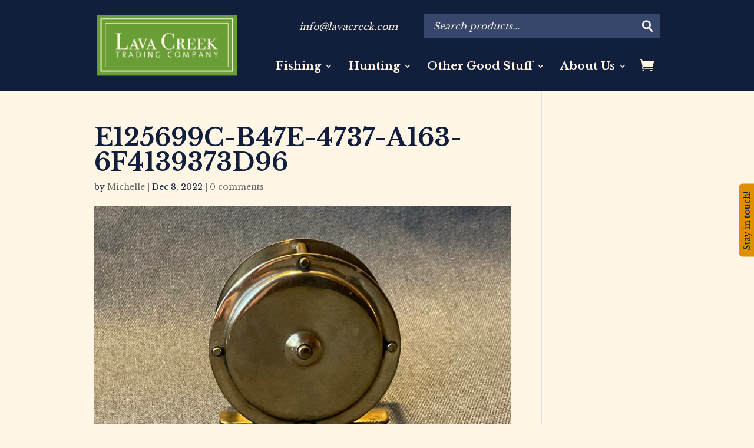

--- FILE ---
content_type: text/css
request_url: https://www.lavacreek.com/wp-content/et-cache/global/et-divi-customizer-global.min.css?ver=1765770212
body_size: 4513
content:
body,.et_pb_column_1_2 .et_quote_content blockquote cite,.et_pb_column_1_2 .et_link_content a.et_link_main_url,.et_pb_column_1_3 .et_quote_content blockquote cite,.et_pb_column_3_8 .et_quote_content blockquote cite,.et_pb_column_1_4 .et_quote_content blockquote cite,.et_pb_blog_grid .et_quote_content blockquote cite,.et_pb_column_1_3 .et_link_content a.et_link_main_url,.et_pb_column_3_8 .et_link_content a.et_link_main_url,.et_pb_column_1_4 .et_link_content a.et_link_main_url,.et_pb_blog_grid .et_link_content a.et_link_main_url,body .et_pb_bg_layout_light .et_pb_post p,body .et_pb_bg_layout_dark .et_pb_post p{font-size:14px}.et_pb_slide_content,.et_pb_best_value{font-size:15px}body{color:#111f3d}h1,h2,h3,h4,h5,h6{color:#111f3d}.woocommerce #respond input#submit,.woocommerce-page #respond input#submit,.woocommerce #content input.button,.woocommerce-page #content input.button,.woocommerce-message,.woocommerce-error,.woocommerce-info{background:#df9000!important}#et_search_icon:hover,.mobile_menu_bar:before,.mobile_menu_bar:after,.et_toggle_slide_menu:after,.et-social-icon a:hover,.et_pb_sum,.et_pb_pricing li a,.et_pb_pricing_table_button,.et_overlay:before,.entry-summary p.price ins,.woocommerce div.product span.price,.woocommerce-page div.product span.price,.woocommerce #content div.product span.price,.woocommerce-page #content div.product span.price,.woocommerce div.product p.price,.woocommerce-page div.product p.price,.woocommerce #content div.product p.price,.woocommerce-page #content div.product p.price,.et_pb_member_social_links a:hover,.woocommerce .star-rating span:before,.woocommerce-page .star-rating span:before,.et_pb_widget li a:hover,.et_pb_filterable_portfolio .et_pb_portfolio_filters li a.active,.et_pb_filterable_portfolio .et_pb_portofolio_pagination ul li a.active,.et_pb_gallery .et_pb_gallery_pagination ul li a.active,.wp-pagenavi span.current,.wp-pagenavi a:hover,.nav-single a,.tagged_as a,.posted_in a{color:#df9000}.et_pb_contact_submit,.et_password_protected_form .et_submit_button,.et_pb_bg_layout_light .et_pb_newsletter_button,.comment-reply-link,.form-submit .et_pb_button,.et_pb_bg_layout_light .et_pb_promo_button,.et_pb_bg_layout_light .et_pb_more_button,.woocommerce a.button.alt,.woocommerce-page a.button.alt,.woocommerce button.button.alt,.woocommerce button.button.alt.disabled,.woocommerce-page button.button.alt,.woocommerce-page button.button.alt.disabled,.woocommerce input.button.alt,.woocommerce-page input.button.alt,.woocommerce #respond input#submit.alt,.woocommerce-page #respond input#submit.alt,.woocommerce #content input.button.alt,.woocommerce-page #content input.button.alt,.woocommerce a.button,.woocommerce-page a.button,.woocommerce button.button,.woocommerce-page button.button,.woocommerce input.button,.woocommerce-page input.button,.et_pb_contact p input[type="checkbox"]:checked+label i:before,.et_pb_bg_layout_light.et_pb_module.et_pb_button{color:#df9000}.footer-widget h4{color:#df9000}.et-search-form,.nav li ul,.et_mobile_menu,.footer-widget li:before,.et_pb_pricing li:before,blockquote{border-color:#df9000}.et_pb_counter_amount,.et_pb_featured_table .et_pb_pricing_heading,.et_quote_content,.et_link_content,.et_audio_content,.et_pb_post_slider.et_pb_bg_layout_dark,.et_slide_in_menu_container,.et_pb_contact p input[type="radio"]:checked+label i:before{background-color:#df9000}.container,.et_pb_row,.et_pb_slider .et_pb_container,.et_pb_fullwidth_section .et_pb_title_container,.et_pb_fullwidth_section .et_pb_title_featured_container,.et_pb_fullwidth_header:not(.et_pb_fullscreen) .et_pb_fullwidth_header_container{max-width:960px}.et_boxed_layout #page-container,.et_boxed_layout.et_non_fixed_nav.et_transparent_nav #page-container #top-header,.et_boxed_layout.et_non_fixed_nav.et_transparent_nav #page-container #main-header,.et_fixed_nav.et_boxed_layout #page-container #top-header,.et_fixed_nav.et_boxed_layout #page-container #main-header,.et_boxed_layout #page-container .container,.et_boxed_layout #page-container .et_pb_row{max-width:1120px}a{color:#df9000}#main-header,#main-header .nav li ul,.et-search-form,#main-header .et_mobile_menu{background-color:#111f3d}.nav li ul{border-color:}.et_secondary_nav_enabled #page-container #top-header{background-color:#df9000!important}#et-secondary-nav li ul{background-color:#df9000}.et_header_style_centered .mobile_nav .select_page,.et_header_style_split .mobile_nav .select_page,.et_nav_text_color_light #top-menu>li>a,.et_nav_text_color_dark #top-menu>li>a,#top-menu a,.et_mobile_menu li a,.et_nav_text_color_light .et_mobile_menu li a,.et_nav_text_color_dark .et_mobile_menu li a,#et_search_icon:before,.et_search_form_container input,span.et_close_search_field:after,#et-top-navigation .et-cart-info{color:#fff4e5}.et_search_form_container input::-moz-placeholder{color:#fff4e5}.et_search_form_container input::-webkit-input-placeholder{color:#fff4e5}.et_search_form_container input:-ms-input-placeholder{color:#fff4e5}#top-menu li a{font-size:19px}body.et_vertical_nav .container.et_search_form_container .et-search-form input{font-size:19px!important}#top-menu li.current-menu-ancestor>a,#top-menu li.current-menu-item>a,#top-menu li.current_page_item>a{color:#fff4e5}#main-footer{background-color:#94793a}#main-footer .footer-widget h4,#main-footer .widget_block h1,#main-footer .widget_block h2,#main-footer .widget_block h3,#main-footer .widget_block h4,#main-footer .widget_block h5,#main-footer .widget_block h6{color:#df9000}.footer-widget li:before{border-color:#df9000}.bottom-nav,.bottom-nav a,.bottom-nav li.current-menu-item a{color:#fff4e5}#et-footer-nav .bottom-nav li.current-menu-item a{color:#fff4e5}#footer-bottom{background-color:#111f3d}#footer-info,#footer-info a{color:#fff6e5}#footer-bottom .et-social-icon a{color:#fff6e5}.woocommerce a.button.alt,.woocommerce-page a.button.alt,.woocommerce button.button.alt,.woocommerce button.button.alt.disabled,.woocommerce-page button.button.alt,.woocommerce-page button.button.alt.disabled,.woocommerce input.button.alt,.woocommerce-page input.button.alt,.woocommerce #respond input#submit.alt,.woocommerce-page #respond input#submit.alt,.woocommerce #content input.button.alt,.woocommerce-page #content input.button.alt,.woocommerce a.button,.woocommerce-page a.button,.woocommerce button.button,.woocommerce-page button.button,.woocommerce input.button,.woocommerce-page input.button,.woocommerce #respond input#submit,.woocommerce-page #respond input#submit,.woocommerce #content input.button,.woocommerce-page #content input.button,.woocommerce-message a.button.wc-forward,body .et_pb_button{font-size:18px;background-color:#699d35;border-width:0px!important;border-radius:0px}.woocommerce.et_pb_button_helper_class a.button.alt,.woocommerce-page.et_pb_button_helper_class a.button.alt,.woocommerce.et_pb_button_helper_class button.button.alt,.woocommerce.et_pb_button_helper_class button.button.alt.disabled,.woocommerce-page.et_pb_button_helper_class button.button.alt,.woocommerce-page.et_pb_button_helper_class button.button.alt.disabled,.woocommerce.et_pb_button_helper_class input.button.alt,.woocommerce-page.et_pb_button_helper_class input.button.alt,.woocommerce.et_pb_button_helper_class #respond input#submit.alt,.woocommerce-page.et_pb_button_helper_class #respond input#submit.alt,.woocommerce.et_pb_button_helper_class #content input.button.alt,.woocommerce-page.et_pb_button_helper_class #content input.button.alt,.woocommerce.et_pb_button_helper_class a.button,.woocommerce-page.et_pb_button_helper_class a.button,.woocommerce.et_pb_button_helper_class button.button,.woocommerce-page.et_pb_button_helper_class button.button,.woocommerce.et_pb_button_helper_class input.button,.woocommerce-page.et_pb_button_helper_class input.button,.woocommerce.et_pb_button_helper_class #respond input#submit,.woocommerce-page.et_pb_button_helper_class #respond input#submit,.woocommerce.et_pb_button_helper_class #content input.button,.woocommerce-page.et_pb_button_helper_class #content input.button,body.et_pb_button_helper_class .et_pb_button,body.et_pb_button_helper_class .et_pb_module.et_pb_button{color:#fff6e5}.woocommerce a.button.alt:after,.woocommerce-page a.button.alt:after,.woocommerce button.button.alt:after,.woocommerce-page button.button.alt:after,.woocommerce input.button.alt:after,.woocommerce-page input.button.alt:after,.woocommerce #respond input#submit.alt:after,.woocommerce-page #respond input#submit.alt:after,.woocommerce #content input.button.alt:after,.woocommerce-page #content input.button.alt:after,.woocommerce a.button:after,.woocommerce-page a.button:after,.woocommerce button.button:after,.woocommerce-page button.button:after,.woocommerce input.button:after,.woocommerce-page input.button:after,.woocommerce #respond input#submit:after,.woocommerce-page #respond input#submit:after,.woocommerce #content input.button:after,.woocommerce-page #content input.button:after,body .et_pb_button:after{font-size:28.8px}@media only screen and (min-width:981px){.et_header_style_left #et-top-navigation,.et_header_style_split #et-top-navigation{padding:63px 0 0 0}.et_header_style_left #et-top-navigation nav>ul>li>a,.et_header_style_split #et-top-navigation nav>ul>li>a{padding-bottom:63px}.et_header_style_split .centered-inline-logo-wrap{width:126px;margin:-126px 0}.et_header_style_split .centered-inline-logo-wrap #logo{max-height:126px}.et_pb_svg_logo.et_header_style_split .centered-inline-logo-wrap #logo{height:126px}.et_header_style_centered #top-menu>li>a{padding-bottom:23px}.et_header_style_slide #et-top-navigation,.et_header_style_fullscreen #et-top-navigation{padding:54px 0 54px 0!important}.et_header_style_centered #main-header .logo_container{height:126px}#logo{max-height:68%}.et_pb_svg_logo #logo{height:68%}.et_fixed_nav #page-container .et-fixed-header#top-header{background-color:#ffffff!important}.et_fixed_nav #page-container .et-fixed-header#top-header #et-secondary-nav li ul{background-color:#ffffff}.et-fixed-header #top-menu a,.et-fixed-header #et_search_icon:before,.et-fixed-header #et_top_search .et-search-form input,.et-fixed-header .et_search_form_container input,.et-fixed-header .et_close_search_field:after,.et-fixed-header #et-top-navigation .et-cart-info{color:#fff4e5!important}.et-fixed-header .et_search_form_container input::-moz-placeholder{color:#fff4e5!important}.et-fixed-header .et_search_form_container input::-webkit-input-placeholder{color:#fff4e5!important}.et-fixed-header .et_search_form_container input:-ms-input-placeholder{color:#fff4e5!important}.et-fixed-header #top-menu li.current-menu-ancestor>a,.et-fixed-header #top-menu li.current-menu-item>a,.et-fixed-header #top-menu li.current_page_item>a{color:#fff4e5!important}}@media only screen and (min-width:1200px){.et_pb_row{padding:24px 0}.et_pb_section{padding:48px 0}.single.et_pb_pagebuilder_layout.et_full_width_page .et_post_meta_wrapper{padding-top:72px}.et_pb_fullwidth_section{padding:0}}body{font-family:'Libre Baskerville',serif}h1{font-size:42px;font-weight:bold}h2{font-size:30px;font-weight:bold}h3{font-size:24px;font-weight:normal}h4{font-size:20px;font-weight:normal}h4,h5{line-height:1.6em}.woocommerce-store-notice{padding:8px 4px!important;background:#285000!important;font-size:1.1em}.woocommerce-store-notice__dismiss-link{font-size:0.75em}#header-meta{position:absolute;right:0px;top:0px}#header-meta .woocommerce-product-search,#header-meta .header-contact{float:left;font-size:16px}#header-meta .header-contact{font-style:italic;color:#fff6e5;padding-right:45px;line-height:40px;padding-top:25px}#header-meta .woocommerce-product-search label,#header-meta input[type=submit]{display:none}#header-meta .search-field{border:0px;line-height:40px;font-family:'Libre Baskerville',serif;background:url(/wp-content/uploads/2017/05/search-icon.png) no-repeat 97%;background-color:#36476b;color:#fff6e5;font-style:italic;font-size:16px;padding-left:16px;min-width:400px}#header-meta .search-field::-webkit-input-placeholder{color:#fff6e5;font-style:italic}#header-meta .search-field::-moz-placeholder{color:#fff6e5;font-style:italic}#header-meta .search-field:-ms-input-placeholder{color:#fff6e5;font-style:italic}#header-meta .search-field:-moz-placeholder{color:#fff6e5;font-style:italic}header .container{width:98%}#main-content{background:#FFF6E5}body.page-template-default #main-content .container:before,body.product-template-default #main-content .container:before{display:none}body.page-template-default.et_right_sidebar #left-area,body.product-template-default.et_right_sidebar #left-area{float:none;width:auto;padding:0px;padding-bottom:25px}#top-menu li li a{font-size:16px}#et-top-navigation .et-cart-info{font-size:24px;margin-top:-6px}.homepage-hero-slider .et_pb_slide_description{text-align:left;padding-left:0px}.homepage-hero-slider .et_pb_slide_content{display:inline-block;text-align:left;padding:20px 20px 20px 44px;color:#111F3D;max-width:640px;font-size:22px;line-height:1.4em;position:relative;left:-140%;transition:all 0.5s}.homepage-hero-slider .et_pb_slide_content.loaded{left:0%}.homepage-hero-slider .et_pb_slide_content h1{font-size:42px;font-weight:bold}.homepage-hero-slider .et_pb_slide_content h2{font-size:30px;font-weight:bold}.homepage-hero-slider .et_pb_slide_content:after{position:absolute;width:5px;background:#DF9000;height:0px;left:12px;top:-40%;content:" ";transition:all 0.5s}.homepage-hero-slider .et_pb_slide_content.loaded:after{height:160%}#homepage-featured-categories,#homepage-featured-categories .et_pb_row_0{display:none}#homepage-featured-products-layout p{display:none}.woocommerce-breadcrumb{font-style:italic}.woocommerce .woocommerce-breadcrumb{margin-bottom:3em}.woocommerce-breadcrumb .current{color:#DF9000}.woocommerce div.product .product_title{font-size:18px;line-height:1.4em}.entry-summary p.price{padding-bottom:15px}.entry-summary p.price span{font-size:18px!important;color:#111f3d;font-weight:bold}.woocommerce .quantity input.qty,.woocommerce-page .quantity input.qty,.woocommerce #content .quantity input.qty,.woocommerce-page #content .quantity input.qty,.woocommerce-cart table.cart td.actions .coupon .input-text{background-color:#FFFFFF!important;border:1px solid #B1B1B1!important;padding:8px;color:#111f3d!important;height:auto;border-radius:0px;-webkit-border-radius:0px;box-shadow:none!important}.woocommerce div.product form.cart div.quantity,.woocommerce-page div.product form.cart div.quantity,.woocommerce #content div.product form.cart div.quantity,.woocommerce-page #content div.product form.cart div.quantity{border-radius:0px!important}.woocommerce .quantity .qty{width:3em}.woocommerce div.product form.cart .button:hover,.comment-reply-link:hover,.form-submit .et_pb_button:hover,.et_password_protected_form .et_submit_button:hover,.woocommerce a.button.alt:hover,.woocommerce-page a.button.alt:hover,.woocommerce button.button.alt:hover,.woocommerce-page button.button.alt:hover,.woocommerce input.button.alt:hover,.woocommerce-page input.button.alt:hover,.woocommerce #respond input#submit.alt:hover,.woocommerce-page #respond input#submit.alt:hover,.woocommerce #content input.button.alt:hover,.woocommerce-page #content input.button.alt:hover,.woocommerce a.button:hover,.woocommerce-page a.button:hover,.woocommerce button.button:hover,.woocommerce-page button.button:hover,.woocommerce input.button:hover,.woocommerce-page input.button:hover,.woocommerce #respond input#submit:hover,.woocommerce-page #respond input#submit:hover,.woocommerce #content input.button:hover,.woocommerce-page #content input.button:hover{background:#699d35}.woocommerce div.product .summary .product_meta{border:0px;padding:0px;color:inherit;padding-bottom:25px}.woocommerce div.product .summary .product_meta>span{display:block;clear:both}.woocommerce div.product .summary .product_meta span.label{min-width:120px;display:block;float:left;font-weight:bold}.woocommerce div.product .summary .woocommerce-product-details__short-description{display:none}form.checkout h3#order_review_heading{margin-top:30px}div.product section{clear:both}#homepage-featured-products-layout .fc-left{width:26.5%;height:515px;float:left}#homepage-featured-products-layout .fc-right{width:72%;height:515px;float:right}#homepage-featured-products-layout .fc-right .row{height:250px;clear:both}#homepage-featured-products-layout .fc-right .row .col1,#homepage-featured-products-layout .fc-right .row .col2{height:100%;width:49%;float:left}#homepage-featured-products-layout .fc-right .row .col1{margin:0% 2% 2% 0%}#homepage-featured-products-layout .fc-right .row2 .col1{margin-bottom:0%}#homepage-featured-products-layout a.item{display:block;height:100%;position:relative;background-size:cover;background-repeat:no-repeat;transition:all 0.5s}#homepage-featured-products-layout a.item span.title{position:absolute;bottom:8px;right:8px;width:auto;text-align:center;background:#285000;color:#FFF6E5;padding:4px 6px;font-size:18px;transition:all 0.5s}#homepage-featured-products-layout a.item:hover span.title{position:relative;bottom:inherit;right:inherit;width:100%;height:100%;display:flex;align-items:center;justify-content:center;background:rgba(40,80,0,0.86);transition:all 0.5s}body.archive.tax-product_cat #et-main-area:before,body.single-product #et-main-area:before{background:url(/wp-content/uploads/2017/04/LavaCreek_Hero-e1493610878212.jpg) no-repeat center 30%;background-size:cover;width:100%;height:320px;content:" ";display:block}.woocommerce ul.products li.product .woocommerce-loop-category__title,.woocommerce ul.products li.product .woocommerce-loop-product__title,.woocommerce ul.products li.product h3{line-height:1.6em;font-size:18px}.woocommerce ul.products li.product .price,.woocommerce-page ul.products li.product .price,.woocommerce ul.products li.product .price del,.woocommerce-page ul.products li.product .price del{font-size:18px;color:#111f3d!important}.ywcps-products .owl-stage{}.woocommerce .ywcps-wrapper .ywcps-nav-next #default_next,.woocommerce .ywcps-wrapper .ywcps-nav-prev #default_prev{background:#699D35!important;padding:20px;box-shadow:1px 1px 2px #111;text-shadow:1px 1px 1px #222;border:0px!important}.woocommerce .ywcps-wrapper .ywcps-nav-next #default_next:after,.woocommerce .ywcps-wrapper .ywcps-nav-prev #default_prev:after{content:"›";font-size:3.2em;position:absolute;top:10%;left:35%}.woocommerce .ywcps-wrapper .ywcps-nav-prev #default_prev:after{content:"‹"}.woocommerce ul.products li.product a img,.woocommerce-page ul.products li.product a img,#homepage-featured-products-layout a.item{box-shadow:1px 1px 3px #111F3D!important;-webkit-box-shadow:1px 1px 3px #111F3D!important}.woocommerce ul.products li.product a img,.woocommerce-page ul.products li.product a img{width:100%;height:200px;object-fit:cover}div.section-title h1,body.archive.tax-product_cat h1.page-title,.product section>h2,.product .related>h2,body.page h1.main_title{font-size:40px!important;letter-spacing:1px;font-weight:normal;text-align:center;text-transform:uppercase}div.section-title h1:after,body.archive.tax-product_cat h1.page-title:after,.product section>h2:after,body.page h1.main_title:after{display:block;width:100%;height:48px;background:url(/wp-content/uploads/2017/05/header-underline.png) no-repeat center center;content:" "}.product .related h2{clear:both}.product .related li h2{font-size:18px!important}.product section.description{padding:40px 0px;border-bottom:3px solid #DF9000;margin-bottom:40px;padding:0px;border:0px;margin:0px}.product section.description>h2{font-size:18px!important;text-align:left;text-transform:none;letter-spacing:0px;font-weight:bold}.product section.description>h2:after{display:none}div.sharedaddy h3.sd-title{padding:0px}div.sharedaddy h3.sd-title:before{display:none}.woocommerce-tabs{display:none}#thumbnails-list{clear:both;width:100%;margin-top:25px}.woocommerce div.product div.images .flex-control-thumbs li{width:10%;margin:1%!important}.woocommerce div.product div.images .flex-control-thumbs{margin-top:0px}form.checkout h3{font-size:18px}.woocommerce form .form-row input.input-text,.woocommerce form .form-row textarea{padding:8px;border-radius:0px}.query-products .query-content .query-unformatted{display:flex;flex-wrap:wrap}.query-products .query-row{flex:1 0 calc(25% - 20px);margin-left:10px;margin-right:10px;margin-bottom:40px}.query-products .query-row a{line-height:1.6em;font-size:18px;color:#111f3d;font-weight:bold}.query-products .query-pager{clear:both;margin-top:12px}.footer-submenu-widget{text-align:center}.footer-submenu-widget>img{max-width:100%}.footer-submenu{list-style:none;line-height:1.6em;margin:0px;margin-top:25px;text-align:center}#footer-widgets .footer-widget .footer-submenu li:before{display:none}#text-3{text-align:center}#text-3 input{background:#FFF6E5;color:#94793A;font-family:'Libre Baskerville',serif;font-style:italic;padding:8px;font-size:16px;box-shadow:1px 1px 3px #111F3D;margin-top:20px;border:0px}#text-3 input[type=submit]{background:#699D35;font-style:normal;font-weight:bold;text-transform:uppercase;font-size:16px;color:#FFF6E5;padding:12px 16px;margin-top:30px;cursor:pointer}#footer-tax-notice{position:absolute;right:0px;top:0px;font-style:italic}#footer-brands{background:#111F3D;text-align:center}#footer-brands .container{width:100%;max-width:960px;margin:auto}#footer-brands .owl-carousel .owl-item img{border:0px;width:auto;height:80px;margin:auto}#footer-brands .tcls-wrap{margin:0px;padding:10px 0px}#footer-brands .tcls-wrap .owl-theme .owl-controls .owl-nav .owl-prev{left:-20px;top:25%;background:transparent}#footer-brands .tcls-wrap .owl-theme .owl-controls .owl-nav .owl-next{right:-20px;top:25%;background:transparent}#footer-brands .owl-carousel .owl-item img:nth-child(2){display:none}#main-footer .footer-widget h4{color:#FFF6E5;text-align:center;font-size:22px;letter-spacing:1px}#main-footer .footer-widget h4:after{display:block;width:100%;height:36px;background:url(/wp-content/uploads/2017/05/header-underline-light.png) no-repeat center center;content:" "}.woocommerce a.button:hover,.woocommerce-page a.button:hover{padding:inherit}.woocommerce-message a.button.wc-forward,.woocommerce input.button:disabled:hover,.woocommerce input.button:disabled[disabled]:hover{background:#699d35!important}.woocommerce div.product p.stock{padding:10px 0px}.woocommerce div.product p.stock.in-stock{display:none}.woocommerce button.single_inquire_button{background:#df9000!important}.woocommerce button.single_add_to_cart_button{margin-right:10px}section.inquire{display:none;margin-bottom:30px}.et_pb_column #mobile-categories .woocommerce ul.products li.product:nth-child(n){margin:0px!important;margin-bottom:20px!important}.et_pb_column #mobile-categories .woocommerce ul.products li.product:nth-child(n) img{width:100%}.woocommerce .cart-collaterals .cart_totals,.woocommerce-page .cart-collaterals .cart_totals{width:50%}#content-area .cart_totals table.shop_table th{width:25%}#social-drawer{width:300px;position:fixed;top:0px;right:-300px;background:#DF9000;z-index:99999;height:100%;transition:all 0.5s}#social-drawer.open{right:0px}#social-drawer-handle{position:absolute;top:50%;left:-74px;transform:rotate(-90deg);background:#DF9000;padding:2px 12px;border-radius:6px 6px 0px 0px;cursor:pointer}#social-drawer-content{position:relative;top:50%}#social-drawer-content .social-media-icons{float:none;text-align:center}#social-drawer-content .et-social-icons{text-align:center;float:none}#social-drawer-content .et-social-icons a{color:#111f3d;transition:none}#social-drawer-content .et-social-icons a:hover{color:#fff}#footer-widgets .social-media-icons{display:none}#mc-drawer-subscribe-form{text-align:center;margin-top:12px}#mobile_menu form{margin-bottom:6px}#mobile_menu form br{display:none}#mobile_menu form input{width:100%;border:0px;padding:4px;font-size:18px;margin-bottom:4px}@media only screen and (min-width:981px){.et_header_style_left #et-top-navigation nav>ul>li>a,.et_header_style_split #et-top-navigation nav>ul>li>a{padding-bottom:35px}.et_header_style_left #et-top-navigation,.et_header_style_split #et-top-navigation{padding-top:105px}.et_header_style_left .et-fixed-header #et-top-navigation,.et_header_style_split .et-fixed-header #et-top-navigation{padding-top:85px}}@media (max-width:980px){body{overflow-x:hidden}.et_pb_column .woocommerce ul.products li.product:nth-child(n){width:auto!important}#header-meta{display:none!important}.et_header_style_left #logo,.et_header_style_split #logo{max-height:80%}#et-top-navigation .et-cart-info{margin-top:2px}.query-products .query-row{flex:1 0 calc(50% - 20px)}}@media (max-width:768px){#footer-tax-notice{position:relative}.footer-widget .et_pb_widget{float:none;margin:auto;text-align:center}}